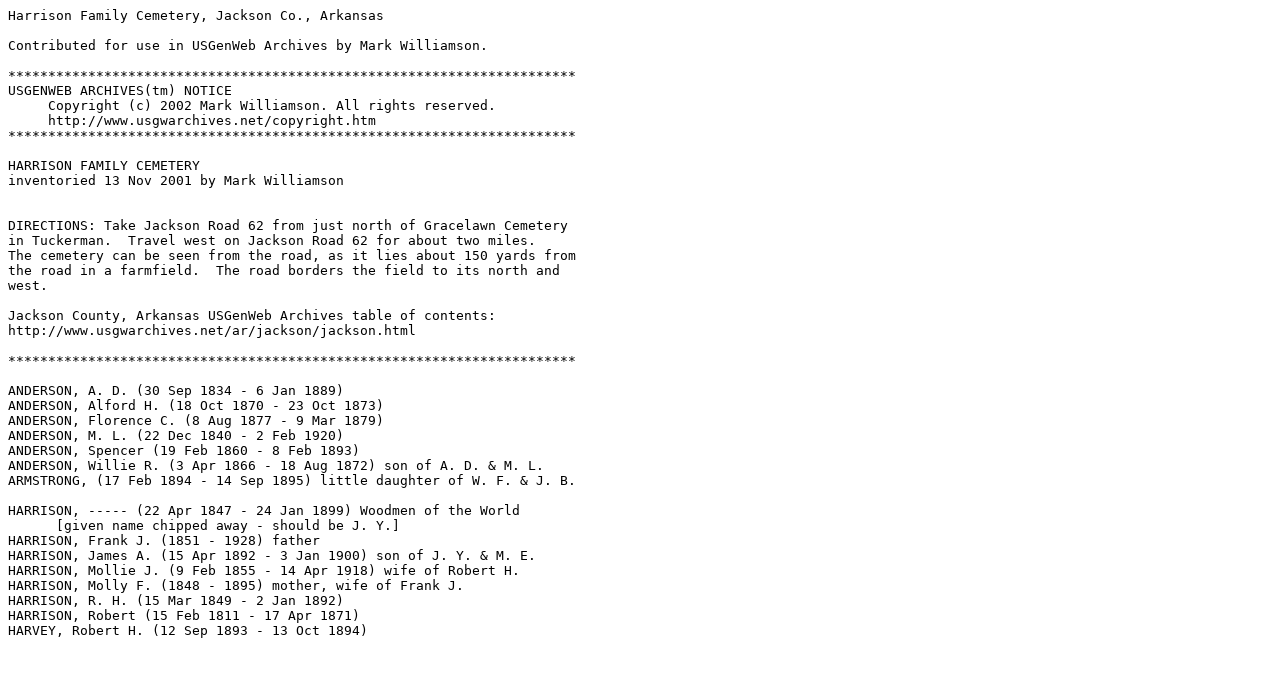

--- FILE ---
content_type: text/plain
request_url: http://files.usgwarchives.net/ar/jackson/cemeteries/harrfam.txt
body_size: 874
content:
Harrison Family Cemetery, Jackson Co., Arkansas

Contributed for use in USGenWeb Archives by Mark Williamson.

***********************************************************************
USGENWEB ARCHIVES(tm) NOTICE
     Copyright (c) 2002 Mark Williamson. All rights reserved.  
     http://www.usgwarchives.net/copyright.htm
***********************************************************************

HARRISON FAMILY CEMETERY
inventoried 13 Nov 2001 by Mark Williamson


DIRECTIONS: Take Jackson Road 62 from just north of Gracelawn Cemetery
in Tuckerman.  Travel west on Jackson Road 62 for about two miles.
The cemetery can be seen from the road, as it lies about 150 yards from
the road in a farmfield.  The road borders the field to its north and
west.

Jackson County, Arkansas USGenWeb Archives table of contents:
http://www.usgwarchives.net/ar/jackson/jackson.html

***********************************************************************

ANDERSON, A. D. (30 Sep 1834 - 6 Jan 1889)
ANDERSON, Alford H. (18 Oct 1870 - 23 Oct 1873)
ANDERSON, Florence C. (8 Aug 1877 - 9 Mar 1879)
ANDERSON, M. L. (22 Dec 1840 - 2 Feb 1920)
ANDERSON, Spencer (19 Feb 1860 - 8 Feb 1893)
ANDERSON, Willie R. (3 Apr 1866 - 18 Aug 1872) son of A. D. & M. L.
ARMSTRONG, (17 Feb 1894 - 14 Sep 1895) little daughter of W. F. & J. B.

HARRISON, ----- (22 Apr 1847 - 24 Jan 1899) Woodmen of the World 
      [given name chipped away - should be J. Y.]
HARRISON, Frank J. (1851 - 1928) father
HARRISON, James A. (15 Apr 1892 - 3 Jan 1900) son of J. Y. & M. E.
HARRISON, Mollie J. (9 Feb 1855 - 14 Apr 1918) wife of Robert H.
HARRISON, Molly F. (1848 - 1895) mother, wife of Frank J.
HARRISON, R. H. (15 Mar 1849 - 2 Jan 1892)
HARRISON, Robert (15 Feb 1811 - 17 Apr 1871)
HARVEY, Robert H. (12 Sep 1893 - 13 Oct 1894)
